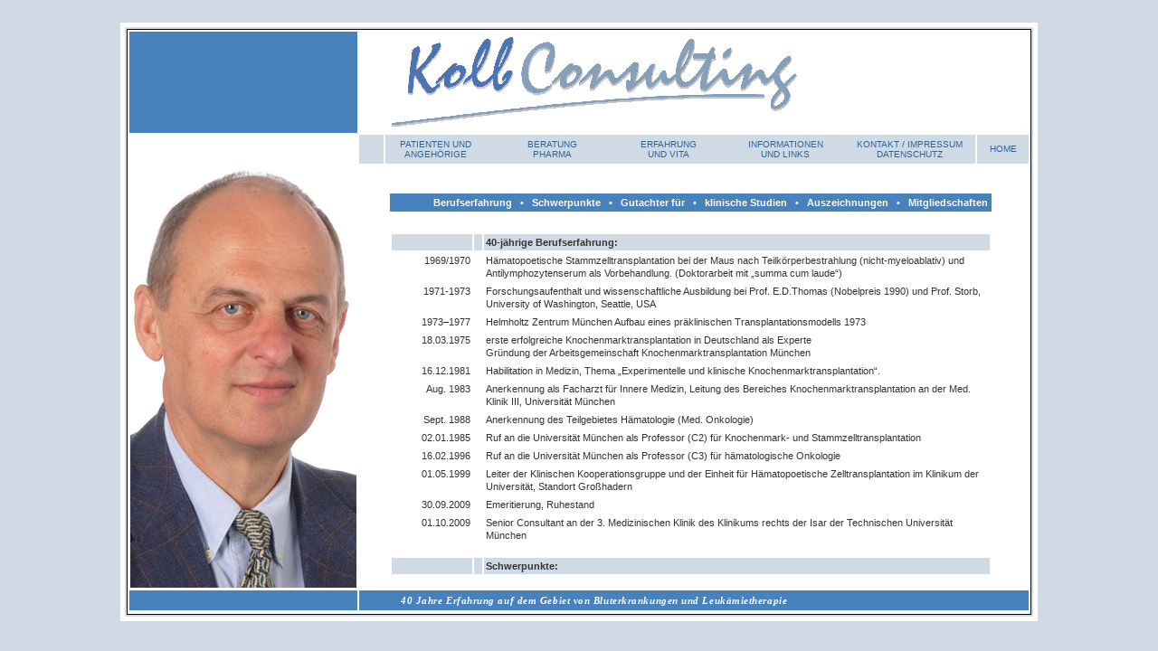

--- FILE ---
content_type: text/html
request_url: http://leukaemie2.de/vita.html
body_size: 6542
content:
<!DOCTYPE html PUBLIC "-//W3C//DTD XHTML 1.0 Transitional//EN" "http://www.w3.org/TR/xhtml1/DTD/xhtml1-transitional.dtd">
<html xmlns="http://www.w3.org/1999/xhtml">
<head>
<meta http-equiv="Content-Type" content="text/html; charset=utf-8" />
<meta name="expires" content="0">
<title>Kolb Consulting UG, München</title>
<style type="text/css">
<!--
body {
	background-color: #d0dae4;
	margin-top: 25px;
}
body,td,th {
	font-family: Geneva, Arial, Helvetica, sans-serif;
	font-size: 12px;
	color: #333333;
}
-->
</style>
<link href="CSS/Level2_Verdana_Text.css" rel="stylesheet" type="text/css" />
</head>

<body>
<table width="1010" border="0" align="center" cellpadding="0" cellspacing="2" class="rahmen_dick">
  <tr>
    <td>
      <table width="1000" border="0" align="center" cellpadding="1" cellspacing="2" bgcolor="#FFFFFF" class="rahmen02">
        <tr>
          <td width="250" bgcolor="#4782bc">&nbsp;</td>
          <td width="25">&nbsp;</td>
          <td width="650"><img src="Layout/Logo_600gif.gif" width="450" height="100" hspace="5" vspace="5" /></td>
          <td>
            <table border="0" align="center" cellpadding="0" cellspacing="0">
              <tr>
                <td><img src="Layout/flag_gmy.jpg" width="50" height="30" class="rahmen_fein" /></td>
              </tr>
              <tr>
                <td>&nbsp;</td>
              </tr>
              <tr>
                <td><img src="Layout/flag_usa.jpg" width="50" height="30" class="rahmen_fein" /></td>
              </tr>
            </table>
          </td>
        </tr>
        <tr>
          <td width="250" rowspan="2"><img src="Layout/kolb050808a_hi.jpg" width="250" height="500" lowsrc="Layout/kolb050808a_lo.jpg" /></td>
          <td height="30" bgcolor="#d0dae4">&nbsp;</td>
          <td height="30" bgcolor="#d0dae4"><table width="100%" border="0" cellpadding="4" cellspacing="0" bgcolor="#d0dae4">
            <tr>
              <td width="17%"><div align="center"><a href="patienten.html" class="navi01">Patienten
                und Angehörige</a></div></td>
              <td width="3%">&nbsp;</td>
              <td width="17%"><div align="center"><a href="pharma.html" class="navi01">Beratung <br />
                Pharma</a></div></td>
              <td width="3%">&nbsp;</td>
              <td width="17%"><div align="center"><a href="vita.html" class="navi01">Erfahrung <br />
                und Vita</a></div></td>
              <td width="3%">&nbsp;</td>
              <td width="17%"><div align="center"><a href="informationen.html" class="navi01">INFORMATIONEN<br />
                UND LINKS</a><br />
              </div></td>
              <td width="1%">&nbsp;</td>
              <td width="22%" class="navi01"><div align="center"><a href="kontakt.html" class="navi01">Kontakt / Impressum<br />
                DATENSCHUTZ</a> </div></td>
            </tr>
          </table></td>
          <td height="30" bgcolor="#d0dae4">
            <div align="center"><a href="index.html" class="navi01">HOME</a></div>
          </td>
        </tr>
        <tr>
          <td width="25">&nbsp;</td>
          <td colspan="2">
            <table width="100%" border="0" cellspacing="2" cellpadding="2">
              <tr>
                <td>&nbsp;</td>
              </tr>
              <tr>
                <td>
                  <table width="95%" border="0" cellpadding="0" cellspacing="0" bgcolor="#4782bc">
                    <tr>
                      <td>
                        <div align="right">
                          <table border="0" cellpadding="2" cellspacing="2" bgcolor="#4782bc">
                            <tr>
                              <td>
                                <div align="left"><a href="vitaframe.html#BE" target="Information" class="Navi_weiss">Berufserfahrung</a></div>
                              </td>
                              <td class="Navi_weiss">&nbsp;•&nbsp;</td>
                              <td>
                                <div align="left"><strong><a href="vitaframe.html#WS" target="Information" class="Navi_weiss"> Schwerpunkte</a></strong></div>
                              </td>
                              <td><span class="Navi_weiss">&nbsp;•&nbsp;</span></td>
                              <td><a href="vitaframe.html#GU" target="Information" class="Navi_weiss">Gutachter
                                  für</a></td>
                              <td><span class="Navi_weiss">&nbsp;•&nbsp;</span></td>
                              <td><a href="vitaframe.html#KS" target="Information" class="Navi_weiss">klinische
                                  Studien</a> </td>
                              <td><span class="Navi_weiss">&nbsp;•&nbsp;</span></td>
                              <td>
                                <div align="left"><strong><a href="vitaframe.html#AU" target="Information" class="Navi_weiss">Auszeichnungen</a></strong></div>
                              </td>
                              <td><span class="Navi_weiss">&nbsp;•&nbsp;</span></td>
                              <td>
                                <div align="left"><strong><a href="vitaframe.html#MI" target="Information" class="Navi_weiss">Mitgliedschaften</a></strong></div>
                              </td>
                            </tr>
                          </table>
                        </div>
                      </td>
                    </tr>
                  </table>
                </td>
              </tr>
              <tr>
                <td>
                  <iframe src="vitaframe.html" name="Information" width="700" marginwidth="0" height="400" marginheight="5" align="center" frameborder="0" id="Information" scolling="yes"></iframe>
                </td>
              </tr>
            </table>
          </td>
        </tr>
        <tr valign="middle">
          <td bgcolor="#4782bc">&nbsp;</td>
          <td colspan="3" bgcolor="#4782bc">
            <table width="100%" border="0" cellspacing="0" cellpadding="0">
              <tr>
                <td width="6%"><img src="Layout/20x20.gif" width="20" height="20" /></td>
                <td width="94%">
                  <div align="left"><span class="subhead">40 Jahre Erfahrung
                      auf dem Gebiet von Bluterkrankungen und Leukämietherapie </span></div>
                </td>
              </tr>
            </table>
          </td>
        </tr>
<tr valign="middle"></tr>
    </table>
    </td>
  </tr>
</table>
</body>
</html>


--- FILE ---
content_type: text/html
request_url: http://leukaemie2.de/vitaframe.html
body_size: 38545
content:
<!DOCTYPE html PUBLIC "-//W3C//DTD XHTML 1.0 Transitional//EN" "http://www.w3.org/TR/xhtml1/DTD/xhtml1-transitional.dtd">
<html xmlns="http://www.w3.org/1999/xhtml">
<head>
<meta http-equiv="Content-Type" content="text/html; charset=utf-8" />
<meta name="expires" content="0">
<title>Kolb Consulting UG, München</title>
<link href="CSS/Level2_Verdana_Text.css" rel="stylesheet" type="text/css" />
<style type="text/css">
<!--
body {
	background-color: #FFFFFF;
}
body,td,th {
	font-family: Verdana, Arial, Helvetica, sans-serif;
	font-size: 11px;
	color: #333333;
}
-->
</style></head>

<body>
<br />
<table width="95%" border="0" cellspacing="0" cellpadding="0">
  <tr>
    <td>
      <table width="100%" border="0" align="left" cellpadding="2" cellspacing="2" class="Text11hoch">
        <tr bgcolor="#d0dae4">
          <td width="85" align="left" valign="top" nowrap="nowrap">
            <div align="right"></div>
          </td>
          <td width="5" align="left" valign="top" nowrap="nowrap">&nbsp;</td>
          <td align="left" valign="top"><strong><a name="BE" id="BE"></a></strong><strong>40-jährige
              Berufserfahrung:</strong></td>
        </tr>
        <tr>
          <td width="85" align="left" valign="top" nowrap="nowrap">
            <div align="right">1969/1970</div>
          </td>
          <td width="5" align="left" valign="top" nowrap="nowrap">&nbsp;</td>
          <td align="left" valign="top">
            <div align="left">Hämatopoetische Stammzelltransplantation
              bei der Maus nach Teilkörperbestrahlung (nicht-myeloablativ) und
              Antilymphozytenserum als Vorbehandlung. (Doktorarbeit mit „summa
            cum laude“) </div>
          </td>
        </tr>
        <tr>
          <td width="85" align="left" valign="top" nowrap="nowrap">
            <div align="right">1971-1973 </div>
          </td>
          <td width="5" align="left" valign="top" nowrap="nowrap">&nbsp;</td>
          <td align="left" valign="top">
            <div align="left">Forschungsaufenthalt und wissenschaftliche
              Ausbildung bei Prof. E.D.Thomas (Nobelpreis 1990) und Prof. Storb,
            University of Washington, Seattle, USA </div>
          </td>
        </tr>
        <tr>
          <td width="85" align="left" valign="top" nowrap="nowrap">
            <div align="right">1973–1977</div>
          </td>
          <td width="5" align="left" valign="top" nowrap="nowrap">&nbsp;</td>
          <td align="left" valign="top">
            <div align="left">Helmholtz Zentrum München Aufbau eines
            präklinischen Transplantationsmodells 1973</div>
          </td>
        </tr>
        <tr>
          <td width="85" align="left" valign="top" nowrap="nowrap">
            <div align="right">18.03.1975</div>
          </td>
          <td width="5" align="left" valign="top" nowrap="nowrap">&nbsp;</td>
          <td align="left" valign="top">
            <div align="left">erste erfolgreiche Knochenmarktransplantation
              in Deutschland als Experte<br />
            Gründung der Arbeitsgemeinschaft Knochenmarktransplantation München </div>
          </td>
        </tr>
        <tr>
          <td width="85" align="left" valign="top" nowrap="nowrap">
            <div align="right">16.12.1981</div>
          </td>
          <td width="5" align="left" valign="top" nowrap="nowrap">&nbsp;</td>
          <td align="left" valign="top">
            <div align="left">Habilitation in Medizin, Thema „Experimentelle
            und klinische Knochenmarktransplantation“.</div>
          </td>
        </tr>
        <tr>
          <td width="85" align="left" valign="top" nowrap="nowrap">
            <div align="right">Aug. 1983</div>
          </td>
          <td width="5" align="left" valign="top" nowrap="nowrap">&nbsp;</td>
          <td align="left" valign="top">
            <div align="left">Anerkennung als Facharzt für Innere Medizin,
              Leitung des Bereiches Knochenmarktransplantation an der Med. Klinik
            III, Universität München</div>
          </td>
        </tr>
        <tr>
          <td width="85" align="left" valign="top" nowrap="nowrap">
            <div align="right">Sept. 1988</div>
          </td>
          <td width="5" align="left" valign="top" nowrap="nowrap">&nbsp;</td>
          <td align="left" valign="top">
            <div align="left">Anerkennung des Teilgebietes Hämatologie
            (Med. Onkologie)</div>
          </td>
        </tr>
        <tr>
          <td width="85" align="left" valign="top" nowrap="nowrap">
            <div align="right">02.01.1985</div>
          </td>
          <td width="5" align="left" valign="top" nowrap="nowrap">&nbsp;</td>
          <td align="left" valign="top">
            <div align="left">Ruf an die Universität München als Professor
            (C2) für Knochenmark- und Stammzelltransplantation</div>
          </td>
        </tr>
        <tr>
          <td width="85" align="left" valign="top" nowrap="nowrap">
            <div align="right">16.02.1996</div>
          </td>
          <td width="5" align="left" valign="top" nowrap="nowrap">&nbsp;</td>
          <td align="left" valign="top">
            <div align="left">Ruf an die Universität München als Professor
            (C3) für hämatologische Onkologie</div>
          </td>
        </tr>
        <tr>
          <td width="85" align="left" valign="top" nowrap="nowrap">
            <div align="right">01.05.1999</div>
          </td>
          <td width="5" align="left" valign="top" nowrap="nowrap">&nbsp;</td>
          <td align="left" valign="top">
            <div align="left">Leiter der Klinischen Kooperationsgruppe
              und der Einheit für Hämatopoetische Zelltransplantation im Klinikum
              der Universität, Standort Großhadern<br />
              </div>
          </td>
        </tr>
        <tr>
          <td width="85" align="left" valign="top" nowrap="nowrap">
            <div align="right">30.09.2009</div>
          </td>
          <td width="5" align="left" valign="top" nowrap="nowrap">&nbsp;</td>
          <td align="left" valign="top">
            <div align="left">Emeritierung, Ruhestand</div>
          </td>
        </tr>
        <tr>
          <td align="left" valign="top" nowrap="nowrap">
            <div align="right">01.10.2009 </div>
          </td>
          <td align="left" valign="top" nowrap="nowrap">&nbsp;</td>
          <td align="left" valign="top">Senior Consultant an der 3. Medizinischen
          Klinik des Klinikums rechts der Isar der Technischen Universität München</td>
        </tr>
      </table>
    </td>
  </tr>
  <tr>
    <td>&nbsp;</td>
  </tr>
  <tr>
    <td>
      <table width="100%" border="0" align="left" cellpadding="2" cellspacing="2" class="Text11hoch">
        <tr bgcolor="#d0dae4">
          <td width="85" align="left" valign="top" nowrap="nowrap">
            <div align="right"></div>
          </td>
          <td width="5" align="left" valign="top" nowrap="nowrap">&nbsp;</td>
          <td align="left" valign="top">
            <div align="left" class="Text11hoch"><strong><a name="WS" id="WS"></a>            Schwerpunkte:</strong></div>
          </td>
        </tr>
        <tr>
          <td width="85" align="left" valign="top" nowrap="nowrap">
            <div align="right">•</div>
          </td>
          <td width="5" align="left" valign="top" nowrap="nowrap">&nbsp;</td>
          <td align="left" valign="top">
            <div align="left">Akute myeloische Leukämie</div>
          </td>
        </tr>
        <tr>
          <td width="85" align="left" valign="top" nowrap="nowrap">
            <div align="right">•</div>
          </td>
          <td width="5" align="left" valign="top" nowrap="nowrap">&nbsp;</td>
          <td align="left" valign="top">
            <div align="left">Myelodysplastische Syndrome</div>
          </td>
        </tr>
        <tr>
          <td width="85" align="left" valign="top" nowrap="nowrap">
            <div align="right">•</div>
          </td>
          <td width="5" align="left" valign="top" nowrap="nowrap">&nbsp;</td>
          <td align="left" valign="top">
            <div align="left">Chronische myeloische Leukämie</div>
          </td>
        </tr>
        <tr>
          <td width="85" align="left" valign="top" nowrap="nowrap">
            <div align="right">•</div>
          </td>
          <td width="5" align="left" valign="top" nowrap="nowrap">&nbsp;</td>
          <td align="left" valign="top">
            <div align="left">Aplastische Anämie, Paroxysmale Nächtliche
            Hämoglobinurie</div>
          </td>
        </tr>
        <tr>
          <td width="85" align="left" valign="top" nowrap="nowrap">
            <div align="right">•</div>
          </td>
          <td width="5" align="left" valign="top" nowrap="nowrap">&nbsp;</td>
          <td align="left" valign="top">
            <div align="left">Akute lymphoblastische Leukämie</div>
          </td>
        </tr>
        <tr>
          <td width="85" align="left" valign="top" nowrap="nowrap">
            <div align="right">•</div>
          </td>
          <td width="5" align="left" valign="top" nowrap="nowrap">&nbsp;</td>
          <td align="left" valign="top">
            <div align="left">Multiples Myelom</div>
          </td>
        </tr>
        <tr>
          <td width="85" align="left" valign="top" nowrap="nowrap">
            <div align="right">•</div>
          </td>
          <td width="5" align="left" valign="top" nowrap="nowrap">&nbsp;</td>
          <td align="left" valign="top"> 
            <div align="left">Maligne Non-Hodgkin Lymphome</div>
          </td>
        </tr>
        <tr>
          <td width="85" align="left" valign="top" nowrap="nowrap">
            <div align="right">•</div>
          </td>
          <td width="5" align="left" valign="top" nowrap="nowrap">&nbsp;</td>
          <td align="left" valign="top">
            <div align="left">Chronische lymphatische Leukämie</div>
          </td>
        </tr>
        <tr>
          <td width="85" align="left" valign="top" nowrap="nowrap">
            <div align="right">•</div>
          </td>
          <td width="5" align="left" valign="top" nowrap="nowrap">&nbsp;</td>
          <td align="left" valign="top">
            <div align="left">Mamma-Karzinom</div>
          </td>
        </tr>
        <tr>
          <td width="85" align="left" valign="top" nowrap="nowrap">
            <div align="right">•</div>
          </td>
          <td width="5" align="left" valign="top" nowrap="nowrap">&nbsp;</td>
          <td align="left" valign="top">            
            <div align="left">Hodenkarzinom</div>
          </td>
        </tr>
      </table>
    </td>
  </tr>
  <tr>
    <td>&nbsp;</td>
  </tr>
  <tr>
    <td>
      <table width="100%" border="0" align="left" cellpadding="2" cellspacing="2" class="Text11hoch">
        <tr bgcolor="#d0dae4">
          <td width="85" align="left" valign="top" nowrap="nowrap">
            <div align="right"></div>
          </td>
          <td width="5" align="left" valign="top" nowrap="nowrap">&nbsp;</td>
          <td align="left" valign="top">
            <div align="left" class="Text11hoch">
              <div align="left"><strong><a name="WS2" id="WS3"></a>Wissenschaftliche
                Schwerpunkte:</strong></div>
            </div>
          </td>
        </tr>
        <tr>
          <td width="85" align="left" valign="top" nowrap="nowrap">
            <div align="right">•</div>
          </td>
          <td width="5" align="left" valign="top" nowrap="nowrap">&nbsp;</td>
          <td align="left" valign="top">
            <div align="left">Konditionierung für allogene Stammzelltransplantation
              mit Ganzkörperbestrahlung, Busulfan, Dimethylmyleran, Cyclophosphamide,
              und Antithymozyten Globulin</div>
          </td>
        </tr>
        <tr>
          <td width="85" align="left" valign="top" nowrap="nowrap">
            <div align="right">•</div>
          </td>
          <td width="5" align="left" valign="top" nowrap="nowrap">&nbsp;</td>
          <td align="left" valign="top">
            <div align="left">T-Zell Depletion von Knochenmark unter
              Verwendung von absorbiertem Antithymozytenglobulin und monoklonalen
              Antikörpern (CD6)</div>
          </td>
        </tr>
        <tr>
          <td width="85" align="left" valign="top" nowrap="nowrap">
            <div align="right">•</div>
          </td>
          <td width="5" align="left" valign="top" nowrap="nowrap">&nbsp;</td>
          <td align="left" valign="top">
            <div align="left">Die Rolle von Zytokinen bei GVHD und
              Komplikationen nach Knochenmarktransplantation</div>
          </td>
        </tr>
        <tr>
          <td width="85" align="left" valign="top" nowrap="nowrap">
            <div align="right">•</div>
          </td>
          <td width="5" align="left" valign="top" nowrap="nowrap">&nbsp;</td>
          <td align="left" valign="top">
            <div align="left">“Purging” von autologen Transplantaten
              mit Alkyl-lysophospholipiden, Anwendung bei CML</div>
          </td>
        </tr>
        <tr>
          <td width="85" align="left" valign="top" nowrap="nowrap">
            <div align="right">•</div>
          </td>
          <td width="5" align="left" valign="top" nowrap="nowrap">&nbsp;</td>
          <td align="left" valign="top">
            <div align="left">Adoptive Immunotherapie und Graft-versus-Leukämie
              Reaktion, Kultur von dendritischen Zellen und Aktivierung von T-Zellen</div>
          </td>
        </tr>
        <tr>
          <td width="85" align="left" valign="top" nowrap="nowrap">
            <div align="right">•</div>
          </td>
          <td width="5" align="left" valign="top" nowrap="nowrap">&nbsp;</td>
          <td align="left" valign="top">
            <div align="left">HLA-haploidentical bone marrow transplantation
              for leukemia</div>
          </td>
        </tr>
        <tr>
          <td width="85" align="left" valign="top" nowrap="nowrap">
            <div align="right">•</div>
          </td>
          <td width="5" align="left" valign="top" nowrap="nowrap">&nbsp;</td>
          <td align="left" valign="top">
            <div align="left">Gene transfer into T-cells</div>
          </td>
        </tr>
        <tr>
          <td width="85" align="left" valign="top" nowrap="nowrap">
            <div align="right">•</div>
          </td>
          <td width="5" align="left" valign="top" nowrap="nowrap">&nbsp;</td>
          <td align="left" valign="top">
            <div align="left">Differenzierung embryonaler Stammzellen
              des Hundes zu hämatopoetischen Stammzellen</div>
          </td>
        </tr>
        <tr>
          <td width="85" align="left" valign="top" nowrap="nowrap">
            <div align="right">•</div>
          </td>
          <td width="5" align="left" valign="top" nowrap="nowrap">&nbsp;</td>
          <td align="left" valign="top">
            <div align="left">Zweitmalignome und somatische Spätschäden
              nach Stammzelltransplantation</div>
          </td>
        </tr>
      </table>
    </td>
  </tr>
  
  <tr>
    <td>&nbsp;</td>
  </tr>
  <tr>
    <td>
      <table width="100%" border="0" align="left" cellpadding="2" cellspacing="2" class="Text11hoch">
        <tr bgcolor="#d0dae4">
          <td width="85" align="left" valign="top" nowrap="nowrap">
            <div align="right"></div>
          </td>
          <td width="5" align="left" valign="top" nowrap="nowrap">&nbsp;</td>
          <td align="left" valign="top">
            <div align="left" class="Text11hoch"><strong><a name="GU" id="WS2"></a>Gutachter für</strong></div>
          </td>
        </tr>
        <tr>
          <td width="85" align="left" valign="top" nowrap="nowrap">
            <div align="right">•</div>
          </td>
          <td width="5" align="left" valign="top" nowrap="nowrap">&nbsp;</td>
          <td align="left" valign="top">
            <div align="left">Deutsche Forschungsgemeinschaft</div>
          </td>
        </tr>
        <tr>
          <td width="85" align="left" valign="top" nowrap="nowrap">
            <div align="right">•</div>
          </td>
          <td width="5" align="left" valign="top" nowrap="nowrap">&nbsp;</td>
          <td align="left" valign="top">
            <div align="left">José Carreras Leukämie Stiftung</div>
          </td>
        </tr>
        <tr>
          <td width="85" align="left" valign="top" nowrap="nowrap">
            <div align="right">•</div>
          </td>
          <td width="5" align="left" valign="top" nowrap="nowrap">&nbsp;</td>
          <td align="left" valign="top">
            <div align="left">Deutsche Krebshilfe</div>
          </td>
        </tr>
        <tr>
          <td width="85" align="left" valign="top" nowrap="nowrap">
            <div align="right">•</div>
          </td>
          <td width="5" align="left" valign="top" nowrap="nowrap">&nbsp;</td>
          <td align="left" valign="top">
            <div align="left">Wilhelm Sander Stiftung</div>
          </td>
        </tr>
        <tr>
          <td width="85" align="left" valign="top" nowrap="nowrap">
            <div align="right">•</div>
          </td>
          <td width="5" align="left" valign="top" nowrap="nowrap">&nbsp;</td>
          <td align="left" valign="top"> 
            <div align="left">Nationalfonds Österreich</div>
          </td>
        </tr>
        <tr>
          <td width="85" align="left" valign="top" nowrap="nowrap">
            <div align="right">•</div>
          </td>
          <td width="5" align="left" valign="top" nowrap="nowrap">&nbsp;</td>
          <td align="left" valign="top">
            <div align="left">Eidgenössische Technische Hochschule
              Schweiz</div>
          </td>
        </tr>
        <tr>
          <td width="85" align="left" valign="top" nowrap="nowrap">
            <div align="right">•</div>
          </td>
          <td width="5" align="left" valign="top" nowrap="nowrap">&nbsp;</td>
          <td align="left" valign="top">
            <div align="left">Nederlandse Kanker </div>
          </td>
        </tr>
        <tr>
          <td width="85" align="left" valign="top" nowrap="nowrap">
            <div align="right">•</div>
          </td>
          <td width="5" align="left" valign="top" nowrap="nowrap">&nbsp;</td>
          <td align="left" valign="top">
            <div align="left">Landsteiner Stichting Nederlande</div>
          </td>
        </tr>
        <tr>
          <td width="85" align="left" valign="top" nowrap="nowrap">
            <div align="right">•</div>
          </td>
          <td width="5" align="left" valign="top" nowrap="nowrap">&nbsp;</td>
          <td align="left" valign="top">
            <div align="left">Cariplo Milano Italia</div>
          </td>
        </tr>
        <tr>
          <td width="85" align="left" valign="top" nowrap="nowrap">
            <div align="right">•</div>
          </td>
          <td align="left" valign="top" nowrap="nowrap">&nbsp;</td>
          <td align="left" valign="top">
            <div align="left">Jon J van Rood Award</div>
          </td>
        </tr>
        <tr>
          <td width="85" align="left" valign="top" nowrap="nowrap">
            <div align="right">•</div>
          </td>
          <td align="left" valign="top" nowrap="nowrap">&nbsp;</td>
          <td align="left" valign="top">
            <div align="left">Chugai Award</div>
          </td>
        </tr>
        <tr>
          <td width="85" align="left" valign="top" nowrap="nowrap">
            <div align="right">•</div>
          </td>
          <td width="5" align="left" valign="top" nowrap="nowrap">&nbsp;</td>
          <td align="left" valign="top">
                      <div align="left">Hans-Jochem Kolb Award</div>
          </td>
        </tr>
      </table>
    </td>
  </tr>
  <tr>
    <td>&nbsp;</td>
  </tr>
  <tr>
    <td>
      <table width="100%" border="0" align="left" cellpadding="2" cellspacing="2" class="Text11hoch">
        <tr bgcolor="#d0dae4">
          <td width="85" align="left" valign="top" nowrap="nowrap">
            <div align="right"></div>
          </td>
          <td width="5" align="left" valign="top" nowrap="nowrap">&nbsp;</td>
          <td align="left" valign="top" bgcolor="#d0dae4">
            <div align="left" class="Text11hoch"><strong><a name="KS" id="WS4"></a>Klinische
                Studien und Untersuchungen seit 1977 (Beispiele)</strong></div>
          </td>
        </tr>
        <tr>
          <td width="85" align="left" valign="top" nowrap="nowrap">
            <div align="right"></div>
          </td>
          <td width="5" align="left" valign="top" nowrap="nowrap">&nbsp;</td>
          <td align="left" valign="top">            <strong>Studien nach altem AMG:</strong><br />
          </td>
        </tr>
        <tr>
          <td width="85" align="left" valign="top" nowrap="nowrap">
            <div align="right">•</div>
          </td>
          <td width="5" align="left" valign="top" nowrap="nowrap">&nbsp;</td>
          <td align="left" valign="top">            Deutsche ALL-Studie (Studienleiter: D. Hoelzer) <br />
          </td>
        </tr>
        <tr>
          <td width="85" align="left" valign="top" nowrap="nowrap">
            <div align="right">•</div>
          </td>
          <td width="5" align="left" valign="top" nowrap="nowrap">&nbsp;</td>
          <td align="left" valign="top">            Deutsche CML-Studie, Mitglied
            der Studienleitgruppe (Studienleiter: R.Hehlmann)<br />
          </td>
        </tr>
        <tr>
          <td width="85" align="left" valign="top" nowrap="nowrap">
            <div align="right">•</div>
          </td>
          <td width="5" align="left" valign="top" nowrap="nowrap">&nbsp;</td>
          <td align="left" valign="top">            Treatment of hairy cell leukemia with pentostatin<br />
          </td>
        </tr>
        <tr>
          <td width="85" align="left" valign="top" nowrap="nowrap">
            <div align="right">•</div>
          </td>
          <td width="5" align="left" valign="top" nowrap="nowrap">&nbsp;</td>
          <td align="left" valign="top">            Behandlung invasiver Pilzinfektionen mit Voriconazol<br />
          </td>
        </tr>
        <tr>
          <td width="85" align="left" valign="top" nowrap="nowrap">
            <div align="right">•</div>
          </td>
          <td width="5" align="left" valign="top" nowrap="nowrap">&nbsp;</td>
          <td align="left" valign="top">            GM-CSF in patients after
            autologous marrow transplantation for ALL<br />
          </td>
        </tr>
        <tr>
          <td width="85" align="left" valign="top" nowrap="nowrap">
            <div align="right">•</div>
          </td>
          <td width="5" align="left" valign="top" nowrap="nowrap">&nbsp;</td>
          <td align="left" valign="top">            GM-CSF for treatment of patients
            with aplastic anemia<br />
          </td>
        </tr>
        <tr>
          <td width="85" align="left" valign="top" nowrap="nowrap">
            <div align="right">•</div>
          </td>
          <td width="5" align="left" valign="top" nowrap="nowrap">&nbsp;</td>
          <td align="left" valign="top">            G-CSF in patients with autotransplants
            for non-Hodgkins lymphoma<br />
          </td>
        </tr>
        <tr>
          <td width="85" align="left" valign="top" nowrap="nowrap">
            <div align="right">•</div>
          </td>
          <td width="5" align="left" valign="top" nowrap="nowrap">&nbsp;</td>
          <td align="left" valign="top">            G-CSF after allotransplantation
            for leukemia</td>
        </tr>
        <tr>
          <td width="85" align="left" valign="top" nowrap="nowrap">
            <div align="right">•</div>
          </td>
          <td align="left" valign="top" nowrap="nowrap">&nbsp;</td>
          <td align="left" valign="top">
            <div align="left">FLAMSA Study for high risk AML</div>
          </td>
        </tr>
        <tr>
          <td width="85" align="left" valign="top" nowrap="nowrap">
            <div align="right"></div>
          </td>
          <td align="left" valign="top" nowrap="nowrap">&nbsp;</td>
          <td align="left" valign="top">            <strong>Studien nach neuem
              AMG:</strong></td>
        </tr>
        <tr>
          <td width="85" align="left" valign="top" nowrap="nowrap">
            <div align="right">•</div>
          </td>
          <td width="5" align="left" valign="top" nowrap="nowrap">&nbsp;</td>
          <td align="left" valign="top">
            <div align="left">Immuntherapie peristierender und rezidivierender
              CLL und Lymphome mit bispezifischem Antikörper und Spenderlymphozyten
              (FBTA05)</div>
          </td>
        </tr>
      </table>
    </td>
  </tr>
  <tr>
    <td>&nbsp;</td>
  </tr>
  <tr>
    <td>
      <table width="100%" border="0" align="left" cellpadding="2" cellspacing="2" class="Text11hoch">
        <tr bgcolor="#d0dae4">
          <td width="85" align="left" valign="top" nowrap="nowrap">          
            <div align="right"></div>
          </td>
          <td width="5" align="left" valign="top" nowrap="nowrap">&nbsp;</td>
          <td align="left" valign="top">
            <div align="left" class="Text11hoch"><strong><a name="AU" id="AU"></a>Auszeichnungen:</strong></div>
          </td>
        </tr>
        <tr>
          <td width="85" valign="top" nowrap="nowrap">            
            <div align="right">28.05.1979</div>
          </td>
          <td width="5" align="left" valign="top" nowrap="nowrap">&nbsp;</td>
          <td align="left" valign="top">
            <div align="left">Dr.Erich Salzer-Preis, Land Baden-Wütttemberg</div>
          </td>
        </tr>
        <tr>
          <td width="85" align="left" valign="top" nowrap="nowrap">
            <div align="right">07.02.1995</div>
          </td>
          <td width="5" align="left" valign="top" nowrap="nowrap">&nbsp;</td>
          <td align="left" valign="top">
            <div align="left">Wilhelm Warner Preis 1994, Universität
            Hamburg</div>
          </td>
        </tr>
        <tr>
          <td width="85" align="left" valign="top" nowrap="nowrap">
            <div align="right">23.06.1995</div>
          </td>
          <td width="5" align="left" valign="top" nowrap="nowrap">&nbsp;</td>
          <td align="left" valign="top">
            <div align="left">Mortimer M. Bortin Award 1995, IBMTR</div>
          </td>
        </tr>
        <tr>
          <td width="85" align="left" valign="top" nowrap="nowrap">
            <div align="right">16. 02.1996</div>
          </td>
          <td width="5" align="left" valign="top" nowrap="nowrap">&nbsp;</td>
          <td align="left" valign="top">
            <div align="left">Georg Wilhelm Löhr Preis 1995, University
            of Freiburg</div>
          </td>
        </tr>
        <tr>
          <td width="85" align="left" valign="top" nowrap="nowrap">
            <div align="right">26.02.1996</div>
          </td>
          <td width="5" align="left" valign="top" nowrap="nowrap">&nbsp;</td>
          <td align="left" valign="top">            
            <div align="left">Bodewandt Preis 1995, University
            of Munich </div>
          </td>
        </tr>
        <tr>
          <td width="85" align="left" valign="top" nowrap="nowrap">
            <div align="right">28.07.1998</div>
          </td>
          <td width="5" align="left" valign="top" nowrap="nowrap">&nbsp;</td>
          <td align="left" valign="top">
            <div align="left">Van Bekkum Stem Cell Award 1998</div>
          </td>
        </tr>
        <tr>
          <td width="85" align="left" valign="top" nowrap="nowrap">
            <div align="right">13.07.1998</div>
          </td>
          <td width="5" align="left" valign="top" nowrap="nowrap">&nbsp;</td>
          <td align="left" valign="top">
            <div align="left">Bayerische Staatsmedaille für soziale
            Verdienste</div>
          </td>
        </tr>
        <tr>
          <td width="85" align="left" valign="top" nowrap="nowrap">
            <div align="right">Okt./Nov.1999</div>
          </td>
          <td width="5" align="left" valign="top" nowrap="nowrap">&nbsp;</td>
          <td align="left" valign="top"> 
            <div align="left">Visiting Professor University of Michigan</div>
          </td>
        </tr>
        <tr>
          <td width="85" align="left" valign="top" nowrap="nowrap">
            <div align="right">Mai 2004</div>
          </td>
          <td width="5" align="left" valign="top" nowrap="nowrap">&nbsp;</td>
          <td align="left" valign="top">
            <div align="left">Jakob Henle Preis, University of Goettingen</div>
          </td>
        </tr>
        <tr>
          <td width="85" align="left" valign="top" nowrap="nowrap">
            <div align="right">Febr. 2005</div>
          </td>
          <td width="5" align="left" valign="top" nowrap="nowrap">&nbsp;</td>
          <td align="left" valign="top">
            <div align="left">Mortimer Bortin Lecture, Keystone</div>
          </td>
        </tr>
        <tr>
          <td width="85" align="left" valign="top" nowrap="nowrap">
            <div align="right">März 2007</div>
          </td>
          <td width="5" align="left" valign="top" nowrap="nowrap">&nbsp;</td>
          <td align="left" valign="top">
            <div align="left">Mechthild Harf Preis 2006</div>
          </td>
        </tr>
        <tr>
          <td align="left" valign="top" nowrap="nowrap"><div align="right">März 2014</div></td>
          <td align="left" valign="top" nowrap="nowrap">&nbsp;</td>
          <td align="left" valign="top"><div align="left">Preis der Deutschen Krebshilfe</div></td>
        </tr>
      </table>
    </td>
  </tr>
  <tr>
    <td>&nbsp;</td>
  </tr>
  <tr>
    <td>
      <table width="100%" border="0" align="left" cellpadding="2" cellspacing="2" class="Text11hoch">
        <tr bgcolor="#d0dae4">
          <td width="85" align="left" valign="top" nowrap="nowrap">
            <div align="right"></div>
          </td>
          <td width="5" align="left" valign="top" nowrap="nowrap">&nbsp;</td>
          <td align="left" valign="top">
            <div align="left" class="Text11hoch"><strong><a name="MI" id="MI"></a>Mitgliedschaften:</strong></div>
          </td>
        </tr>
        <tr>
          <td width="85" align="left" valign="top" nowrap="nowrap">
            <div align="right">seit 1972</div>
          </td>
          <td width="5" align="left" valign="top" nowrap="nowrap">&nbsp;</td>
          <td align="left" valign="top">
            <div align="left">International Society for Experimental
            Hematology</div>
          </td>
        </tr>
        <tr>
          <td width="85" align="left" valign="top" nowrap="nowrap">
            <div align="right">seit 1976</div>
          </td>
          <td width="5" align="left" valign="top" nowrap="nowrap">&nbsp;</td>
          <td align="left" valign="top">
            <div align="left">Transplantation Society</div>
          </td>
        </tr>
        <tr>
          <td width="85" align="left" valign="top" nowrap="nowrap">
            <div align="right">seit 1977</div>
          </td>
          <td width="5" align="left" valign="top" nowrap="nowrap">&nbsp;</td>
          <td align="left" valign="top">
            <div align="left">European Cooperative Group for Bone Marrow
              Transplantation<br />
              Deutsche Arbeitsgemeinschaft für Knochenmarktransplantation<br />
              </div>
          </td>
        </tr>
        <tr>
          <td width="85" align="left" valign="top" nowrap="nowrap">
            <div align="right">seit 1980</div>
          </td>
          <td width="5" align="left" valign="top" nowrap="nowrap">&nbsp;</td>
          <td align="left" valign="top">
            <div align="left">Advisory Board of the International Bone
            Marrow Transplant Registry</div>
          </td>
        </tr>
        <tr>
          <td width="85" align="left" valign="top" nowrap="nowrap">
            <div align="right">seit 1983</div>
          </td>
          <td width="5" align="left" valign="top" nowrap="nowrap">&nbsp;</td>
          <td align="left" valign="top">
            <div align="left">Süddeutsche Hämoblastosegruppe (SHG)</div>
          </td>
        </tr>
        <tr>
          <td width="85" align="left" valign="top" nowrap="nowrap">
            <div align="right">seit 1986</div>
          </td>
          <td width="5" align="left" valign="top" nowrap="nowrap">&nbsp;</td>
          <td align="left" valign="top">
            <div align="left">Member of the &quot;Working Party Chronic
            Leukemia&quot; of the &quot;European Group for Blood and Marrow Transplantation&quot; (EBMT)</div>
          </td>
        </tr>
        <tr>
          <td width="85" align="left" valign="top" nowrap="nowrap">
            <div align="right">seit 1992</div>
          </td>
          <td width="5" align="left" valign="top" nowrap="nowrap">&nbsp;</td>
          <td align="left" valign="top"> 
            <div align="left">Member of the European Late Effects
            Project Group (EULEP)</div>
          </td>
        </tr>
        <tr>
          <td width="85" align="left" valign="top" nowrap="nowrap">
            <div align="right">1993-2000</div>
          </td>
          <td width="5" align="left" valign="top" nowrap="nowrap">&nbsp;</td>
          <td align="left" valign="top">
            <div align="left">Chairman of the Late Effects Working
            Party (EBMT)</div>
          </td>
        </tr>
        <tr>
          <td width="85" align="left" valign="top" nowrap="nowrap">
            <div align="right">1993-1997</div>
          </td>
          <td width="5" align="left" valign="top" nowrap="nowrap">&nbsp;</td>
          <td align="left" valign="top">
            <div align="left">Präsident der Deutschen Arbeitsgemeinschaft
              für Knochenmark- und
            Blutstammzelltransplantation (DAG-KBT)</div>
          </td>
        </tr>
        <tr>
          <td width="85" align="left" valign="top" nowrap="nowrap">
            <div align="right">seit 1995</div>
          </td>
          <td width="5" align="left" valign="top" nowrap="nowrap">&nbsp;</td>
          <td align="left" valign="top">
            <div align="left">Associate Editor of Bone Marrow Transplantation
              seit 1995<br />
            </div>
          </td>
        </tr>
        <tr>
          <td width="85" align="left" valign="top" nowrap="nowrap">
            <div align="right">seit 1995</div>
          </td>
          <td align="left" valign="top" nowrap="nowrap">&nbsp;</td>
          <td align="left" valign="top">
            <div align="left">Member of the &quot;Immunology Working
              Party&quot; (EBMT)</div>
          </td>
        </tr>
        <tr>
          <td width="85" align="left" valign="top" nowrap="nowrap">
            <div align="right">seit 1995</div>
          </td>
          <td width="5" align="left" valign="top" nowrap="nowrap">&nbsp;</td>
          <td align="left" valign="top">
            <div align="left">Mitglied und wissenschaftlicher Beirat in der
              „Deutschen José Carreras Leukämie Stiftung e.V.“</div>
          </td>
        </tr>
        <tr>
          <td width="85" align="left" valign="top" nowrap="nowrap">
            <div align="right">seit 1995</div>
          </td>
          <td align="left" valign="top" nowrap="nowrap">&nbsp;</td>
          <td align="left" valign="top">Member of the Editorial Board Annals
            of Hematology</td>
        </tr>
        <tr>
          <td width="85" align="left" valign="top" nowrap="nowrap">
            <div align="right">2002-2008</div>
          </td>
          <td width="5" align="left" valign="top" nowrap="nowrap">&nbsp;</td>
          <td align="left" valign="top">            
            <div align="left">Member Editorial Board of BLOOD            </div>
          </td>
        </tr>
        <tr>
          <td width="85" align="left" valign="top" nowrap="nowrap">
            <div align="right">seit 2003</div>
          </td>
          <td width="5" align="left" valign="top" nowrap="nowrap">&nbsp;</td>
          <td align="left" valign="top">
            <div align="left">Member of the Editorial Board of Biology
              of Blood and Marrow 
            Transplantation</div>
          </td>
        </tr>
        <tr>
          <td width="85" align="left" valign="top" nowrap="nowrap">
            <div align="right">Seit 2004</div>
          </td>
          <td width="5" align="left" valign="top" nowrap="nowrap">&nbsp;</td>
          <td align="left" valign="top">            
            <div align="left">Member of the Editorial Committee
            of the National Medical Journal of China</div>
          </td>
        </tr>
        <tr>
          <td width="85" align="left" valign="top" nowrap="nowrap">
            <div align="right">seit 2010</div>
          </td>
          <td align="left" valign="top" nowrap="nowrap">&nbsp;</td>
          <td align="left" valign="top">
            <div align="left">Honorary Member of EBMT</div>
          </td>
        </tr>
        <tr>
          <td nowrap="nowrap" valign="top"><div align="right">Seit 2012</div></td>
          <td nowrap="nowrap" valign="top"><p>&nbsp; </p></td>
          <td valign="top"><div align="left">Ehrenmitglied      der Deutschen Gesellschaft für Hämatologie und Onkologie (DGHO)</div></td>
        </tr>
        <tr>
          <td nowrap="nowrap" valign="top"><div align="right">Seit 2012</div></td>
          <td nowrap="nowrap" valign="top"><p>&nbsp; </p></td>
          <td valign="top"><div align="left">Distinguished      Emeritus Member of the American Society of Hematology</div></td>
        </tr>
      </table>
    </td>
  </tr>
</table>
<p>&nbsp;</p>
</body>
</html>


--- FILE ---
content_type: text/css
request_url: http://leukaemie2.de/CSS/Level2_Verdana_Text.css
body_size: 3064
content:
body {
	font-family: Verdana, Geneva, Arial, Helvetica, sans-serif;
	font-size: 12px;
}

td {
	font-family: Verdana, Geneva, Arial, Helvetica, sans-serif;
	font-size: 12px;
}

th {
	font-family: Verdana, Geneva, Arial, Helvetica, sans-serif;
	font-size: 12px;
}

.bodystyle {
	font-family: Verdana, Geneva, Arial, Helvetica, sans-serif;
	font-size: 12px;
}

.small {
	font-family: Verdana, Geneva, Arial, Helvetica, sans-serif;
	font-size: 9px;
}

.medium {
	font-family: Verdana, Geneva, Arial, Helvetica, sans-serif;
	font-size: 12px;
}

.big {
	font-family: Verdana, Geneva, Arial, Helvetica, sans-serif;
	font-size: 16px;
}

.xbig {
	font-family: Verdana, Geneva, Arial, Helvetica, sans-serif;
	font-size: 18px;
	font-weight: bold;
	text-transform: uppercase;
	font-style: normal;
	line-height: normal;
	font-variant: normal;
	color: #4782bc;
	text-decoration: none;
}

.expanded {
	font-family: Verdana, Geneva, Arial, Helvetica, sans-serif;
	font-size: 12px;
	line-height: 16px;
	letter-spacing: 2px;
}

.justified {
	font-family: Verdana, Geneva, Arial, Helvetica, sans-serif;
	text-align: justify;
}

.footer {
	font-family: "Times New Roman", Times, serif;
	font-size: 9px;
	color: #999999;
}

.box1 {
	padding: 3px;
	border-width: thin;
	border-style: solid;
	border-color: #CCCCCC #666666 #666666 #CCCCCC;
}

.box2 {
	font-style: italic;
	word-spacing: 2pt;
	padding: 3px;
	border-width: thin;
	border-style: solid;
}.Text12hoch {
	font-family: Verdana, Arial, Helvetica, sans-serif;
	font-size: 12px;
	font-style: normal;
	line-height: 20px;
	font-weight: normal;
	font-variant: normal;
	text-transform: none;
}
.navi01 {
	font-family: Verdana, Arial, Helvetica, sans-serif;
	font-size: 10px;
	font-style: normal;
	line-height: 11px;
	font-weight: 400;
	font-variant: normal;
	text-transform: uppercase;
	color: #29649e;
	text-decoration: none;
}
.Navi_weiss {
	font-family: Geneva, Arial, Helvetica, sans-serif;
	font-size: 11px;
	font-style: normal;
	line-height: 12px;
	font-weight: bold;
	font-variant: normal;
	text-transform: none;
	color: #FFFFFF;
	text-decoration: none;
}

.rahmen01 {
	border: thin outset #000033;
}
.rahmen02 {
	border: thin inset #000033;
}
.rahmen_fein {
	border: 1px solid #FFFFFF;
}
.rahmen_dick {
	border: thick solid #FFFFFF;
}
.subhead {
	font-family: Georgia, "Times New Roman", Times, serif;
	font-size: 11px;
	font-style: italic;
	line-height: normal;
	font-weight: bold;
	font-variant: normal;
	text-transform: none;
	letter-spacing: 0.05em;
	color: #FFFFFF;
}
.Text11hoch {
	font-family: Verdana, Arial, Helvetica, sans-serif;
	font-size: 11px;
	font-style: normal;
	line-height: 14px;
	font-weight: normal;
	font-variant: normal;
	text-transform: none;
	color: #333333;
}
.Text10hoch {
	font-family: Verdana, Arial, Helvetica, sans-serif;
	font-size: 11px;
	font-style: normal;
	line-height: 12px;
	font-weight: normal;
	font-variant: normal;
	text-transform: none;
	color: #333333;
}
.xbig2 {
	font-family: Verdana, Geneva, Arial, Helvetica, sans-serif;
	font-size: 18px;
	font-weight: bold;
	color: #FFFFFF;
}


--- FILE ---
content_type: text/css
request_url: http://leukaemie2.de/CSS/Level2_Verdana_Text.css
body_size: 3064
content:
body {
	font-family: Verdana, Geneva, Arial, Helvetica, sans-serif;
	font-size: 12px;
}

td {
	font-family: Verdana, Geneva, Arial, Helvetica, sans-serif;
	font-size: 12px;
}

th {
	font-family: Verdana, Geneva, Arial, Helvetica, sans-serif;
	font-size: 12px;
}

.bodystyle {
	font-family: Verdana, Geneva, Arial, Helvetica, sans-serif;
	font-size: 12px;
}

.small {
	font-family: Verdana, Geneva, Arial, Helvetica, sans-serif;
	font-size: 9px;
}

.medium {
	font-family: Verdana, Geneva, Arial, Helvetica, sans-serif;
	font-size: 12px;
}

.big {
	font-family: Verdana, Geneva, Arial, Helvetica, sans-serif;
	font-size: 16px;
}

.xbig {
	font-family: Verdana, Geneva, Arial, Helvetica, sans-serif;
	font-size: 18px;
	font-weight: bold;
	text-transform: uppercase;
	font-style: normal;
	line-height: normal;
	font-variant: normal;
	color: #4782bc;
	text-decoration: none;
}

.expanded {
	font-family: Verdana, Geneva, Arial, Helvetica, sans-serif;
	font-size: 12px;
	line-height: 16px;
	letter-spacing: 2px;
}

.justified {
	font-family: Verdana, Geneva, Arial, Helvetica, sans-serif;
	text-align: justify;
}

.footer {
	font-family: "Times New Roman", Times, serif;
	font-size: 9px;
	color: #999999;
}

.box1 {
	padding: 3px;
	border-width: thin;
	border-style: solid;
	border-color: #CCCCCC #666666 #666666 #CCCCCC;
}

.box2 {
	font-style: italic;
	word-spacing: 2pt;
	padding: 3px;
	border-width: thin;
	border-style: solid;
}.Text12hoch {
	font-family: Verdana, Arial, Helvetica, sans-serif;
	font-size: 12px;
	font-style: normal;
	line-height: 20px;
	font-weight: normal;
	font-variant: normal;
	text-transform: none;
}
.navi01 {
	font-family: Verdana, Arial, Helvetica, sans-serif;
	font-size: 10px;
	font-style: normal;
	line-height: 11px;
	font-weight: 400;
	font-variant: normal;
	text-transform: uppercase;
	color: #29649e;
	text-decoration: none;
}
.Navi_weiss {
	font-family: Geneva, Arial, Helvetica, sans-serif;
	font-size: 11px;
	font-style: normal;
	line-height: 12px;
	font-weight: bold;
	font-variant: normal;
	text-transform: none;
	color: #FFFFFF;
	text-decoration: none;
}

.rahmen01 {
	border: thin outset #000033;
}
.rahmen02 {
	border: thin inset #000033;
}
.rahmen_fein {
	border: 1px solid #FFFFFF;
}
.rahmen_dick {
	border: thick solid #FFFFFF;
}
.subhead {
	font-family: Georgia, "Times New Roman", Times, serif;
	font-size: 11px;
	font-style: italic;
	line-height: normal;
	font-weight: bold;
	font-variant: normal;
	text-transform: none;
	letter-spacing: 0.05em;
	color: #FFFFFF;
}
.Text11hoch {
	font-family: Verdana, Arial, Helvetica, sans-serif;
	font-size: 11px;
	font-style: normal;
	line-height: 14px;
	font-weight: normal;
	font-variant: normal;
	text-transform: none;
	color: #333333;
}
.Text10hoch {
	font-family: Verdana, Arial, Helvetica, sans-serif;
	font-size: 11px;
	font-style: normal;
	line-height: 12px;
	font-weight: normal;
	font-variant: normal;
	text-transform: none;
	color: #333333;
}
.xbig2 {
	font-family: Verdana, Geneva, Arial, Helvetica, sans-serif;
	font-size: 18px;
	font-weight: bold;
	color: #FFFFFF;
}
